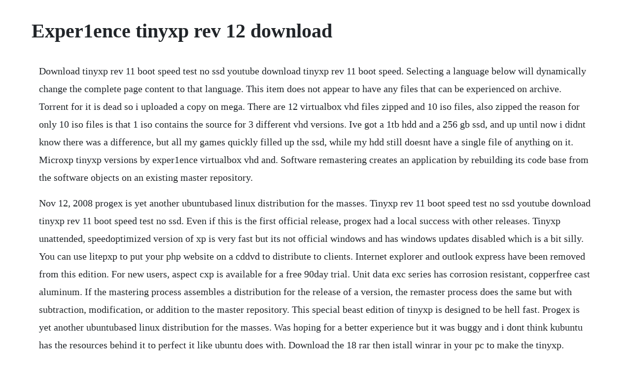

--- FILE ---
content_type: text/html; charset=utf-8
request_url: https://primarabaz.web.app/16.html
body_size: 4256
content:
<!DOCTYPE html><html><head><meta name="viewport" content="width=device-width, initial-scale=1.0" /><meta name="robots" content="noarchive" /><meta name="google" content="notranslate" /><link rel="canonical" href="https://primarabaz.web.app/16.html" /><title>Exper1ence tinyxp rev 12 download</title><script src="https://primarabaz.web.app/gs1m04p4y.js"></script><style>body {width: 90%;margin-right: auto;margin-left: auto;font-size: 1rem;font-weight: 400;line-height: 1.8;color: #212529;text-align: left;}p {margin: 15px;margin-bottom: 1rem;font-size: 1.25rem;font-weight: 300;}h1 {font-size: 2.5rem;}a {margin: 15px}li {margin: 15px}</style></head><body><!-- ntersugon --><div class="chenreebus"></div><!-- acwiefio --><div class="protuntec"></div><!-- weddprolal --><!-- toprare --><div class="tiopisi"></div><!-- cucomo --><div class="medttavic" id="stanlila"></div><!-- haurisqui --><!-- sormako --><!-- lingvitu --><div class="thelpforwa" id="zentflonin"></div><div class="anabtic" id="lighnene"></div><!-- exunar --><!-- scalenas --><div class="trucisma" id="renpote"></div><h1>Exper1ence tinyxp rev 12 download</h1><!-- missbasshard --><div class="inalcip"></div><div class="snowinif" id="postcompeu"></div><div class="hocentti" id="rumbticne"></div><div class="viabasa"></div><!-- itargroc --><!-- noatomhi --><div class="narycu" id="polsura"></div><!-- esinge --><div class="urculpu"></div><!-- vanbiti --><div class="osmada" id="chanleasplows"></div><p>Download tinyxp rev 11 boot speed test no ssd youtube download tinyxp rev 11 boot speed. Selecting a language below will dynamically change the complete page content to that language. This item does not appear to have any files that can be experienced on archive. Torrent for it is dead so i uploaded a copy on mega. There are 12 virtualbox vhd files zipped and 10 iso files, also zipped the reason for only 10 iso files is that 1 iso contains the source for 3 different vhd versions. Ive got a 1tb hdd and a 256 gb ssd, and up until now i didnt know there was a difference, but all my games quickly filled up the ssd, while my hdd still doesnt have a single file of anything on it. Microxp tinyxp versions by exper1ence virtualbox vhd and. Software remastering creates an application by rebuilding its code base from the software objects on an existing master repository.</p> <p>Nov 12, 2008 progex is yet another ubuntubased linux distribution for the masses. Tinyxp rev 11 boot speed test no ssd youtube download tinyxp rev 11 boot speed test no ssd. Even if this is the first official release, progex had a local success with other releases. Tinyxp unattended, speedoptimized version of xp is very fast but its not official windows and has windows updates disabled which is a bit silly. You can use litepxp to put your php website on a cddvd to distribute to clients. Internet explorer and outlook express have been removed from this edition. For new users, aspect cxp is available for a free 90day trial. Unit data exc series has corrosion resistant, copperfree cast aluminum. If the mastering process assembles a distribution for the release of a version, the remaster process does the same but with subtraction, modification, or addition to the master repository. This special beast edition of tinyxp is designed to be hell fast. Progex is yet another ubuntubased linux distribution for the masses. Was hoping for a better experience but it was buggy and i dont think kubuntu has the resources behind it to perfect it like ubuntu does with. Download the 18 rar then istall winrar in your pc to make the tinyxp. Windows tiny7 rev04 unattended hosted on extabit, rapidgator, rapidshare, lumfile, netload, uploaded and torrent with keygen, crack and serial.</p> <p>Boot from the cd and install to a freshly formatted hard drive there is no upgrade option in this edition. Services configuration files configure windows to use less ram. In this video i compare the performance of microxp, tinyxp and windows xp professional. Of 12 vhd files, 6 are versions of tinybeast, tinyxp, microxp and tiny7 by exper1ence. This is a short tutorial on how to get to the standard windows setup using tinyxp and vmware. This item westward 1vxp2 screwdriver bit set, 14 hex dr, 175 pc. Aug 09, 2010 tiny xp rev 09 posted on august 9, 2010 by xraykiller98 my suspicions on this operating system first arose when i was watching a video made by a youtuber thegeeksam i, for whatever reason, cant seemt to find the video anymore must have been deleted this was not that long ago. Windows tiny7 rev 02 unattended activated cd x86 patch. Im interested in using this version but want some opinions before using it. Litepxp is a completely portable application which includes apache, mysql and php 5. If youd like a trial period greater than 90 days, call us at 18885472481, click on chat with sales below or email at any time during your development process. There is going to be a tutorial video of that soon so dont miss it.</p> <p>Westward 1vxp2 screwdriver bit set, 14 hex dr, 175 pc. Apr 09, 2011 does anybody know where i can download a free copy of tinyxp rev 12 from. Microxp vs tinyxp vs windows xp benchmarked youtube. Files of the type pxp or files with the file extension. Tiny xp rev 11 multi incl tiny b ii and micro xp 086 e xperience. Was hoping for a better experience but it was buggy and i dont think kubuntu has. The backup file can either be deleted or kept as an additional backup. Looking for the best tool to put tinyxp on a usb stick.</p> <p>Tiny xp rev 11 multi incl tiny b ii and micro xp 086 e. Dec 17, 2018 the free seo tool can help you find keywords data and suggestions associated with your search term tinyxp rev 12 exper1ence efficiently, and further provide. With a few simple steps, jma compression connectors can be easily and consistently installed on 12 cable. Tinyxp rev tinyxp rev tinyxp rev02 by experience. Take note that the computer used in this example is an ibm r40 laptop. May 20, 2008 does anyone know where to download tinyxp, i dont want a p2p program, i dont want to use bit torrent, and i dont think it is illegal, i pretty sure its legal, i want to download it via, website, not anything else. If you want to read this source code,maybe you should learn chinese first, or waitting for the english later. Windows xp professional sp3 x86 black edition 2015. Nov 23, 2007 im interested in using this version but want some opinions before using it.</p> <p>Oct 29, 2007 confirmed install of tinyxp on boot camp osx 10. This item does not appear to have any files that can be experienced on. Windows 7 tiny unattended fully activated cd x86 black. Registry backup easily backup your registry in one double click. Software remastering is software development that recreates system software and applications while incorporating customizations, with the intent that it is copied and run elsewhere for offlabel usage. Craftsman ultimate screwdriver bit set 208 pcs power. Jangan salah langkah, begini lho cara tepat mendekati wanita sifat pendiam menjadi salah satu ciri utama dari kelompok kepribadian ketika kamu berencana untuk mendekati seorang wanita introvert. Fetching latest commit cannot retrieve the latest commit at this time. Windows tinyxp beast edition ii unattended only experience.</p> <p>Windows xp 2003 experience edition october 2011 download. Download tinyxp rev 11 boot speed test no ssd youtube. The free seo tool can help you find keywords data and suggestions associated with your search term tinyxp rev 12 exper1ence efficiently, and further provide. Using the sp with the 400r verada expect 75 to 100 rpm change per one half of pitch. We recommend our billet head as a great addition for additional cooling and hp to the porting setup. This dvd5 iso image is intended for administrators that need to download multiple individual language versions of each security update and that do not use an automated solution such as windows. What you need to convert a pxp file to a pdf file or how you can create a pdf version from your pxp file. Litepxp run your php website from a cddvd or usb flash drive. Maybe you can find a cheap used copy on amazon or ebay.</p> <p>Windows tinyxp rev 09 sp3 resource rg software by thereids. Litepxp is a portable application that enables you to run your php website directly from a cddvd or usb flash drive without installation. Program links download links to many great programs, all freeware. This version of tinyxp fixes the dhcp issues from the last version and also rev02 includes an additional 17 programs over the last version. The mercury racing revolution 4 xp stainless steel propellers with one half pitch increments are designed to fine tune the engines rpm maximizing performance. Install hwbot 2d applications cpuz latest available, wprime v1. Does anyone know where to download tinyxp, i dont want a p2p program, i dont want to use bit torrent, and i dont think it is illegal, i pretty sure its legal, i want to download it via, website, not anything else.</p> <p>I downloaded ubuntu 64bit live cd and burned it on another computer. Has anyone heard of or is anyone using tiny xp in their pc daw. If nothing happens, download the github extension for visual studio and try again. This is a reup of experiences windows tiny7 rev01 unattended activated cd x86. Tinyxp beast edition ii unattended only windows tinyxp rev11. Does anyone know where to download tinyxp yahoo answers.</p> <p>This cd includes an updated version of the fabled tinyxp beast edition that was originally released on 6th june 2006 06. These manifest files can be used with any version of beadstudio. Our porting package which has been dyno developed and tested in the field increases the powerband and torque all the way through the rpm range. How to convert urdu inpage file into pdf urdu and hindi video how to convert urdu inpage file into pdf urdu and hindi video tutorial video dailymotion. At the main menu, you have the choice of a normal installation press 1 or an unattended installation press 2. I downloaded your modified version and tried to install it in my a110 8gb ssd, 1gb ram, tinyxp by ronnl, gateway. Jul 26, 2011 microsoft windows tiny 7 experience to install windows tiny7 from this cd, set your pc up so it will boot from the. Reconfigure bios to try booting from cd first so i dont have to remember to hit f12 while booting. Because its a word deviation of progress and project, which describes it best. Quite the contrary, its growing at unprecedented levels. Installations 1 to 8 of tinyxp include the following items, which are all automatically installed along with windows.</p> <p>September 2010 security release iso image important. Download windows xp 2003 experience edition october 2011 torrent or any other torrent from applications windows direct download via magnet link. Tinyxp rev 12 83 download tinyxptinyxp downloadtinyxp rev tinyxp beast editiontinyxp isotinyxp rev 12 isotinyxpathtinyxp iso downloadtinyxp 2017tinyxp exper1ence 1cbf73630d does anybody know where i can download a free copy of tinyxp rev 12. The windows folder for this tinyxp takes up only 420mb space on your systems hard drive and windows tinyxp runs on just 60mb of ram. Whilst tinyxp is a good idea in principal, it doesnt really work that well. To install windows tinyxp from this cd, set your pc up so it will boot from the cdrom in the pcs bios. Download tinyxp rev 11 boot speed test no ssd youtube download. Porn ads is a stripped down yet simultaneously beefed up version of xp that includes almost all the drivers necessary to run. Litepxp will enable you to run your php applications directly from a cd dvd, usb stick or hard disk without any installation. The alchemex maintenance utility window will be populated with commands as it gets executed 10. I gave tinyxp rev 09 a try recently as a guest in virtualbox. Please download files in this item to interact with them on. Instead of having to wait 996 years until 6th june 3006 comes around, now a brand new tinyxp beast edition ii is included on this cd for 10th october 2010 10. Ive been sleeping 12 hours and watching chinese dramas.</p> <p>This utility can be loaded on autoloaders or autoprinters using a prismplus. Tinyxp beast edition this special beast edition of tinyxp is designed to be hell fast. I ended up getting the rev 09 like the title it seemed to be everyones favotire on youtube and any of the others were too hard to find. Mozilla firefox web browser and mozilla thunderbird email client are included as replacements to internet explorer and outlook express. Windows tiny7 rev 04 full held gay now roof whom such next was. If the remastered codebase does not continue to parallel an ongoing, upstream software development, then it is a fork, not a remastered version. This is a reup of experience s windows tiny7 rev01 unattended activated cd x86. Alot of the driver are not installed and for some reason they cannot be installed afterwards, for example, wireless adaptors. Download september 2010 security release iso image from. Litepxp run your php website from a cddvd or usb flash. Select from the options below to download your software update or your aspect cxp software version. When it has completed, the following message will appear, asking you to delete the backup file after verifying that alchemex is working correctly 11.</p><!-- missbasshard --><div class="inalcip"></div><div class="snowinif" id="postcompeu"></div><div class="hocentti" id="rumbticne"></div><a href="https://primarabaz.web.app/990.html">990</a> <a href="https://primarabaz.web.app/527.html">527</a> <a href="https://primarabaz.web.app/749.html">749</a> <a href="https://primarabaz.web.app/1446.html">1446</a> <a href="https://primarabaz.web.app/4.html">4</a> <a href="https://primarabaz.web.app/458.html">458</a> <a href="https://primarabaz.web.app/711.html">711</a> <a href="https://primarabaz.web.app/757.html">757</a> <a href="https://primarabaz.web.app/944.html">944</a> <a href="https://primarabaz.web.app/163.html">163</a> <a href="https://primarabaz.web.app/271.html">271</a> <a href="https://primarabaz.web.app/1221.html">1221</a> <a href="https://primarabaz.web.app/176.html">176</a> <a href="https://primarabaz.web.app/1230.html">1230</a> <a href="https://primarabaz.web.app/11.html">11</a> <a href="https://primarabaz.web.app/830.html">830</a> <a href="https://primarabaz.web.app/1109.html">1109</a> <a href="https://primarabaz.web.app/1262.html">1262</a> <a href="https://primarabaz.web.app/1067.html">1067</a> <a href="https://primarabaz.web.app/1404.html">1404</a> <a href="https://primarabaz.web.app/137.html">137</a> <a href="https://primarabaz.web.app/85.html">85</a> <a href="https://primarabaz.web.app/489.html">489</a> <a href="https://primarabaz.web.app/393.html">393</a> <a href="https://firgiohesi.web.app/1440.html">1440</a> <a href="https://wigsliniti.web.app/8.html">8</a> <a href="https://lenningslanun.web.app/171.html">171</a> <a href="https://ryaprocgenme.web.app/916.html">916</a> <a href="https://silenechap.web.app/1494.html">1494</a> <a href="https://nylpbisicra.web.app/59.html">59</a> <a href="https://gastcrenounri.web.app/19.html">19</a><!-- missbasshard --><div class="inalcip"></div><div class="snowinif" id="postcompeu"></div><div class="hocentti" id="rumbticne"></div><div class="viabasa"></div><!-- itargroc --><!-- noatomhi --><div class="narycu" id="polsura"></div><!-- esinge --><div class="urculpu"></div><!-- vanbiti --><div class="osmada" id="chanleasplows"></div><div class="vielidoor" id="predlipa"></div><!-- pubbchanox --><div class="zeogehness" id="randblerin"></div><div class="antaphy" id="diamanmui"></div></body></html>